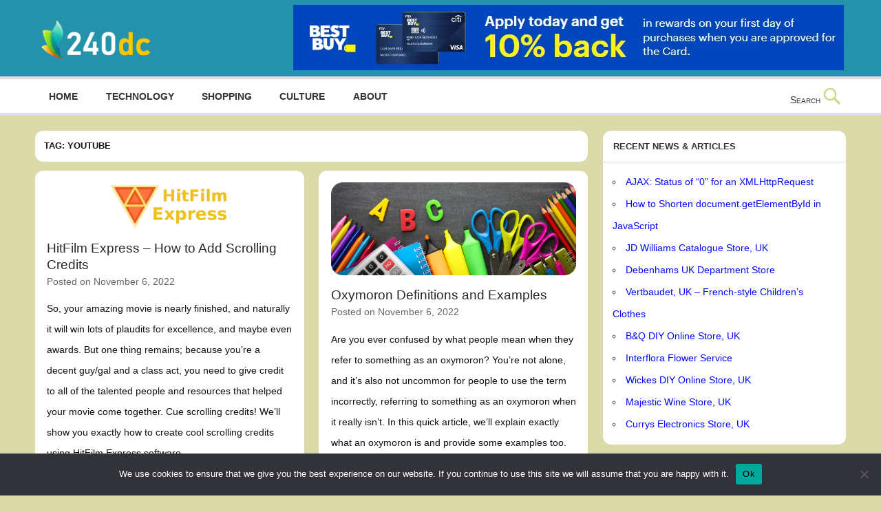

--- FILE ---
content_type: text/html; charset=UTF-8
request_url: https://240dc.com/tag/youtube/
body_size: 16526
content:
<!doctype html><html lang="en-US"><head><meta charset="UTF-8" /><meta name="viewport" content="width=device-width, initial-scale=1"><meta name='robots' content='index, follow, max-image-preview:large, max-snippet:-1, max-video-preview:-1' /><title>youtube Archives -</title><link rel="canonical" href="https://240dc.com/tag/youtube/" /><link rel="next" href="https://240dc.com/tag/youtube/page/2/" /><meta property="og:locale" content="en_US" /><meta property="og:type" content="article" /><meta property="og:title" content="youtube Archives -" /><meta property="og:url" content="https://240dc.com/tag/youtube/" /><meta name="twitter:card" content="summary_large_image" /><script type="application/ld+json" class="yoast-schema-graph">{"@context":"https://schema.org","@graph":[{"@type":"CollectionPage","@id":"https://240dc.com/tag/youtube/","url":"https://240dc.com/tag/youtube/","name":"youtube Archives -","isPartOf":{"@id":"https://240dc.com/#website"},"primaryImageOfPage":{"@id":"https://240dc.com/tag/youtube/#primaryimage"},"image":{"@id":"https://240dc.com/tag/youtube/#primaryimage"},"thumbnailUrl":"https://240dc.com/wp-content/uploads/hitfilm-express-logo-nov22.webp","breadcrumb":{"@id":"https://240dc.com/tag/youtube/#breadcrumb"},"inLanguage":"en-US"},{"@type":"ImageObject","inLanguage":"en-US","@id":"https://240dc.com/tag/youtube/#primaryimage","url":"https://240dc.com/wp-content/uploads/hitfilm-express-logo-nov22.webp","contentUrl":"https://240dc.com/wp-content/uploads/hitfilm-express-logo-nov22.webp","width":500,"height":93,"caption":"HitFilm Express"},{"@type":"BreadcrumbList","@id":"https://240dc.com/tag/youtube/#breadcrumb","itemListElement":[{"@type":"ListItem","position":1,"name":"Home","item":"https://240dc.com/"},{"@type":"ListItem","position":2,"name":"youtube"}]},{"@type":"WebSite","@id":"https://240dc.com/#website","url":"https://240dc.com/","name":"","description":"Culture, Shopping and Technology","potentialAction":[{"@type":"SearchAction","target":{"@type":"EntryPoint","urlTemplate":"https://240dc.com/?s={search_term_string}"},"query-input":{"@type":"PropertyValueSpecification","valueRequired":true,"valueName":"search_term_string"}}],"inLanguage":"en-US"}]}</script><link rel="alternate" type="application/rss+xml" title=" &raquo; Feed" href="https://240dc.com/feed/" /><link rel="alternate" type="application/rss+xml" title=" &raquo; Comments Feed" href="https://240dc.com/comments/feed/" /><link rel="alternate" type="application/rss+xml" title=" &raquo; youtube Tag Feed" href="https://240dc.com/tag/youtube/feed/" /><style id='wp-img-auto-sizes-contain-inline-css' type='text/css'>
img:is([sizes=auto i],[sizes^="auto," i]){contain-intrinsic-size:3000px 1500px}
/*# sourceURL=wp-img-auto-sizes-contain-inline-css */
</style><style id='classic-theme-styles-inline-css' type='text/css'>
/*! This file is auto-generated */
.wp-block-button__link{color:#fff;background-color:#32373c;border-radius:9999px;box-shadow:none;text-decoration:none;padding:calc(.667em + 2px) calc(1.333em + 2px);font-size:1.125em}.wp-block-file__button{background:#32373c;color:#fff;text-decoration:none}
/*# sourceURL=/wp-includes/css/classic-themes.min.css */
</style><link rel='stylesheet' id='momentous-lite-stylesheet-css' href='https://240dc.com/wp-content/themes/momentous-lite/style.min.css?ver=1.4.5' type='text/css' media='all' /><style id='momentous-lite-stylesheet-inline-css' type='text/css'>
.site-title, .site-description {
	position: absolute;
	clip: rect(1px, 1px, 1px, 1px);
}
/*# sourceURL=momentous-lite-stylesheet-inline-css */
</style><style type='text/css'>ol,ul{box-sizing:border-box}ol.has-background,ul.has-background{padding:1.25em 2.375em}:root{--wp--preset--font-size--normal:16px;--wp--preset--font-size--huge:42px}.screen-reader-text{border:0;clip:rect(1px,1px,1px,1px);-webkit-clip-path:inset(50%);clip-path:inset(50%);height:1px;margin:-1px;overflow:hidden;padding:0;position:absolute;width:1px;word-wrap:normal!important}.screen-reader-text:focus{background-color:#ddd;clip:auto!important;-webkit-clip-path:none;clip-path:none;color:#444;display:block;font-size:1em;height:auto;left:5px;line-height:normal;padding:15px 23px 14px;text-decoration:none;top:5px;width:auto;z-index:100000}html :where(.has-border-color),html :where([style*=border-width]){border-style:solid}html :where(img[class*=wp-image-]){height:auto;max-width:100%}article .wp-post-image{display:block;margin-left:auto;margin-right:auto}body{}input[type=search]#search240{box-sizing:border-box;border:0px;border-radius:0.5rem;outline:none}time>a,a:link,a:visited{color:#666}#content p{line-height:30px}#footer-bg{background:#dbdbaa}#footer-wrap{background:#242400}#header{padding:0.5em 0.2em;xxx_padding:2em 0.2em}#header-content2{float:right}#header-content .header-search-icon .genericon-search{color:brown;margin-top:0.1em}#header-content .header-search-icon:hover .genericon-search{content:url('https://240dc.com/wp-content/uploads/icon_search2.webp')}.genericon-search:before{content:url('https://240dc.com/wp-content/uploads/icon_search1.webp')}#header-wrap{background:#2492aa}#header-search-wrap{background:rgba(255,255,255,0.9)}#header-search .search-form .search-field{color:#111;font-size:1.4em}#i_search1,.search-form .search-submit .genericon-search{margin-right:0.1em;margin-top:0.5em;opacity:0.6;vertical-align:text-bottom}#i_search1:hover,.search-form .search-submit:hover .genericon-search{opacity:1;filter:saturate(1);transform:scale(1.15)}.search-form .search-submit .genericon-search{margin-top:0.3em}.search-form .search-field{background:#f0f0f0}#logo{margin-top:1.5em;xxxmargin-top:0em}#nav_spacer{background-color:#dde;padding:2px}h2.entry-title{font-size:1.3em}.entry a{color:#0043ff;xxx_text-decoration-line:underline;text-decoration-style:dotted;text-underline-offset:4px;text-decoration-skip-ink:auto}.entry ul,.comment ul{line-height:30px}.widget a:link,.widget a:visited,.post-navigation a:link,.post-navigation a:visited{color:rgb(0 8 255);text-decoration-style:dotted;text-underline-offset:4px}.widget ul{line-height:2rem}.main-navigation-menu a{font-family:tahoma,verdana,arial;font-size:1em;padding:1.2em 1.4em}.main-navigation-menu a:hover{color:brown;background-color:#faebd7;// (same as antiquewhite);border-radius:5px}.main-navigation-menu li.current_page_item a,.main-navigation-menu li.current-menu-item a{color:#3a7e97;text-decoration:none;text-decoration-line:underline;text-decoration-thickness:4px;text-underline-offset:10px}.main-navigation-menu li.current_page_item a:hover,.main-navigation-menu li.current-menu-item a:hover{color:brown;text-decoration:none}.pointer{cursor:pointer}.responsive_img,.r_img{max-width:100%;height:auto}.trigger{color:#333;font-family:tahoma,verdana,arial;font-size:1em;font-variant-caps:small-caps;font-weight:500;padding:1.2em 0.4em}.modal_search{border:1px solid #999;position:fixed;left:0;top:0;width:100%;height:100%;background-color:rgba(0,0,0,0.2);opacity:0;visibility:hidden;transform:scale(-0.2);transition:visibility 0s linear 0.5s,opacity 0.5s 0s,transform 0.5s;z-index:100}.modal_search_content{position:absolute;top:20%;left:50%;transform:translate(-50%,-50%);background-color:white;padding:0.5rem 0.5rem;width:24rem;border-radius:0.5rem}.modal_search_content div{display:block;background-color:#ccc;font-size:1.4rem;font-weight:bold;padding:0.5rem;border-radius:0.5rem}.close-button{float:right;width:1.5rem;line-height:1.5rem;text-align:center;cursor:pointer;border-radius:0.25rem;background-color:lightgray}.close-button:hover{background-color:darkgray}.show-modal{opacity:1;visibility:visible;transform:scale(1.0);transition:visibility 0s linear 0s,opacity 0.25s 0s,transform 0.25s}.archive-title{border-radius:12px}.centered{text-align:center;margin:auto}.cn-buttons-container{font-weight:bold!important;color:black}.entry-meta{color:#666}.flex-container{display:flex;flex-wrap:wrap;flex-direction:row;justify-content:center;background-color:antiquewhite}.flex-3col>div{margin:10px;padding:20px;width:33%}.mono{font-family:monospace;font-size:1.05rem;background-color:beige;width:auto}.more-link{border-radius:20px;background:#666}.type-post,.widget,.post-pagination{border-radius:12px}.postinfo .meta-category:before{content:url('https://240dc.com/wp-content/uploads/icon_folder.webp')}.postinfo .meta-tags:before{content:url('https://240dc.com/wp-content/uploads/icon_tag.webp')}.post-pagination a,.page-numbers.current{background:url('https://240dc.com/wp-content/uploads/icon_circle2.webp') no-repeat;background-position:center;display:inline-block;height:1.1em;min-width:1.6em;padding:0.5em;text-align:center}.page-numbers.current{background:url('https://240dc.com/wp-content/uploads/icon_circle1.webp') no-repeat;background-position:center;color:#fff;margin-right:0.6rem;text-decoration:none;width:1.6em}.post-pagination a:hover,.page-numbers.current:hover{transform:scale(1.15)}.page-numbers.dots{margin-left:-0.5em}.page-title,.entry-title{font-family:Arial,Verdana,Tahoma;font-size:2.3em;line-height:1.3em}.wp-block-columns{margin-bottom:1em;justify-content:center}@media only screen and (max-width:1075px){#header-content,#header-content2{float:right;margin-top:0.6em}#header-content2{width:100%;text-align:center}.mainnav-toggle:after{content:url('https://240dc.com/wp-content/uploads/icon_burger.webp');opacity:0.8}.mainnav-toggle:hover:after{opacity:1;filter:saturate(1);transform:scale(1.15)}.mainnav-toggle{padding:0.6em}#i_search1,.search-form .search-submit .genericon-search{margin-top:0em}}@media only screen and (max-width:702px){#logo{margin-top:0.25em}#header-content2{text-align:center;width:100%}}@media only screen and (min-width:60.01em){.modal_search_content{width:30rem}.modal_search_content div{font-size:1.5rem}.search-form .search-field{font-size:1.3em}}</style><style type='text/css'>#cookie-notice,#cookie-notice .cn-button:not(.cn-button-custom){font-family:-apple-system,BlinkMacSystemFont,Arial,Roboto,"Helvetica Neue",sans-serif;font-weight:400;font-size:13px;text-align:center}#cookie-notice{position:fixed;min-width:100%;height:auto;z-index:100000;letter-spacing:0;line-height:20px;left:0}#cookie-notice,#cookie-notice *{-webkit-box-sizing:border-box;-moz-box-sizing:border-box;box-sizing:border-box}#cookie-notice.cn-animated{-webkit-animation-duration:.5s!important;animation-duration:.5s!important;-webkit-animation-fill-mode:both;animation-fill-mode:both}#cookie-notice.cn-animated.cn-effect-none{-webkit-animation-duration:1ms!important;animation-duration:1ms!important}#cookie-notice .cookie-notice-container,#cookie-notice .cookie-revoke-container{display:block}#cookie-notice.cookie-notice-hidden .cookie-notice-container,#cookie-notice.cookie-revoke-hidden .cookie-revoke-container{display:none}.cn-position-top{top:0}.cn-position-bottom{bottom:0}.cookie-notice-container{padding:15px 30px;text-align:center;width:100%;z-index:2}.cookie-revoke-container{padding:15px 30px;width:100%;z-index:1}.cn-close-icon{position:absolute;right:15px;top:50%;margin-top:-10px;width:15px;height:15px;opacity:.5;padding:10px;outline:0;cursor:pointer}.cn-close-icon:hover{opacity:1}.cn-close-icon:after,.cn-close-icon:before{position:absolute;content:' ';height:15px;width:2px;top:3px;background-color:grey}.cn-close-icon:before{transform:rotate(45deg)}.cn-close-icon:after{transform:rotate(-45deg)}#cookie-notice .cn-revoke-cookie{margin:0}#cookie-notice .cn-button{margin:0 0 0 10px;display:inline-block}#cookie-notice .cn-button:not(.cn-button-custom){letter-spacing:.25px;margin:0 0 0 10px;text-transform:none;display:inline-block;cursor:pointer;touch-action:manipulation;white-space:nowrap;outline:0;box-shadow:none;text-shadow:none;border:none;-webkit-border-radius:3px;-moz-border-radius:3px;border-radius:3px;text-decoration:none;padding:8.5px 10px;line-height:1;color:inherit}.cn-text-container{margin:0 0 6px}.cn-buttons-container,.cn-text-container{display:inline-block}#cookie-notice.cookie-notice-visible.cn-effect-fade,#cookie-notice.cookie-notice-visible.cn-effect-none,#cookie-notice.cookie-revoke-visible.cn-effect-fade,#cookie-notice.cookie-revoke-visible.cn-effect-none{-webkit-animation-name:fadeIn;animation-name:fadeIn}#cookie-notice.cn-effect-fade,#cookie-notice.cn-effect-none{-webkit-animation-name:fadeOut;animation-name:fadeOut}#cookie-notice.cookie-notice-visible.cn-effect-slide,#cookie-notice.cookie-revoke-visible.cn-effect-slide{-webkit-animation-name:slideInUp;animation-name:slideInUp}#cookie-notice.cn-effect-slide{-webkit-animation-name:slideOutDown;animation-name:slideOutDown}#cookie-notice.cookie-notice-visible.cn-position-top.cn-effect-slide,#cookie-notice.cookie-revoke-visible.cn-position-top.cn-effect-slide{-webkit-animation-name:slideInDown;animation-name:slideInDown}#cookie-notice.cn-position-top.cn-effect-slide{-webkit-animation-name:slideOutUp;animation-name:slideOutUp}@-webkit-keyframes fadeIn{from{opacity:0}to{opacity:1}}@keyframes fadeIn{from{opacity:0}to{opacity:1}}@-webkit-keyframes fadeOut{from{opacity:1}to{opacity:0}}@keyframes fadeOut{from{opacity:1}to{opacity:0}}@-webkit-keyframes slideInUp{from{-webkit-transform:translate3d(0,100%,0);transform:translate3d(0,100%,0);visibility:visible}to{-webkit-transform:translate3d(0,0,0);transform:translate3d(0,0,0)}}@keyframes slideInUp{from{-webkit-transform:translate3d(0,100%,0);transform:translate3d(0,100%,0);visibility:visible}to{-webkit-transform:translate3d(0,0,0);transform:translate3d(0,0,0)}}@-webkit-keyframes slideOutDown{from{-webkit-transform:translate3d(0,0,0);transform:translate3d(0,0,0)}to{visibility:hidden;-webkit-transform:translate3d(0,100%,0);transform:translate3d(0,100%,0)}}@keyframes slideOutDown{from{-webkit-transform:translate3d(0,0,0);transform:translate3d(0,0,0)}to{visibility:hidden;-webkit-transform:translate3d(0,100%,0);transform:translate3d(0,100%,0)}}@-webkit-keyframes slideInDown{from{-webkit-transform:translate3d(0,-100%,0);transform:translate3d(0,-100%,0);visibility:visible}to{-webkit-transform:translate3d(0,0,0);transform:translate3d(0,0,0)}}@keyframes slideInDown{from{-webkit-transform:translate3d(0,-100%,0);transform:translate3d(0,-100%,0);visibility:visible}to{-webkit-transform:translate3d(0,0,0);transform:translate3d(0,0,0)}}@-webkit-keyframes slideOutUp{from{-webkit-transform:translate3d(0,0,0);transform:translate3d(0,0,0)}to{visibility:hidden;-webkit-transform:translate3d(0,-100%,0);transform:translate3d(0,-100%,0)}}@keyframes slideOutUp{from{-webkit-transform:translate3d(0,0,0);transform:translate3d(0,0,0)}to{visibility:hidden;-webkit-transform:translate3d(0,-100%,0);transform:translate3d(0,-100%,0)}}@media all and (max-width:900px){.cookie-notice-container #cn-notice-buttons,.cookie-notice-container #cn-notice-text{display:block}#cookie-notice .cn-button{margin:0 5px 5px}}@media all and (max-width:480px){.cookie-notice-container,.cookie-revoke-container{padding:15px 25px}}</style><script type="text/javascript" id="cookie-notice-front-js-before">
/* <![CDATA[ */
var cnArgs = {"ajaxUrl":"https:\/\/240dc.com\/wp-admin\/admin-ajax.php","nonce":"5f663cb331","hideEffect":"fade","position":"bottom","onScroll":false,"onScrollOffset":100,"onClick":false,"cookieName":"cookie_notice_accepted","cookieTime":2592000,"cookieTimeRejected":2592000,"globalCookie":false,"redirection":false,"cache":false,"revokeCookies":false,"revokeCookiesOpt":"automatic"};

//# sourceURL=cookie-notice-front-js-before
/* ]]> */
</script><script type="text/javascript" src="https://240dc.com/wp-content/plugins/cookie-notice/js/front.min.js?ver=2.5.7&#039; defer=&#039;defer" id="cookie-notice-front-js"></script><script type="text/javascript" src="https://240dc.com/wp-includes/js/jquery/jquery.min.js?ver=3.7.1&#039; defer=&#039;defer" id="jquery-core-js"></script><script type="text/javascript" src="https://240dc.com/wp-includes/js/jquery/jquery-migrate.min.js?ver=3.4.1&#039; defer=&#039;defer" id="jquery-migrate-js"></script><script type="text/javascript" src="https://240dc.com/wp-content/themes/momentous-lite/js/navigation.js?ver=20160719&#039; defer=&#039;defer" id="momentous-lite-jquery-navigation-js"></script><link rel="https://api.w.org/" href="https://240dc.com/wp-json/" /><link rel="alternate" title="JSON" type="application/json" href="https://240dc.com/wp-json/wp/v2/tags/39" /><link rel="EditURI" type="application/rsd+xml" title="RSD" href="https://240dc.com/xmlrpc.php?rsd" /><style type="text/css" id="custom-background-css">
body.custom-background { background-color: #dbdbaa; }
</style><noscript><style>
#header-search-wrap{display:block;}
#hs_icon2{display:none;}
</style></noscript></head><body class="archive tag tag-youtube tag-39 custom-background wp-custom-logo wp-theme-momentous-lite wp-child-theme-240dc_main cookies-not-set"><a class="skip-link screen-reader-text" href="#content">Skip to content</a><div id="wrapper" class="hfeed"><div id="header-wrap"><noscript><div id="header-search-wrap"><div id="header-search" class="container clearfix"><form role="search" method="get" class="search-form" action="https://240dc.com/"><label><span class="screen-reader-text">Search for:</span><input type="search" class="search-field" placeholder="To search, type and hit enter &hellip;" value="" name="s" id="search240"></label><button type="submit" class="search-submit"><span class="genericon-search"></span></button></form></div></div></noscript><div class="modal_search"><div class="modal_search_content" onclick="sfocus();"><div>Search Form<span class="close-button">×</span></div><form role="search" method="get" class="search-form" action="https://240dc.com/"><label><span class="screen-reader-text">Search for:</span><input type="search" class="search-field" placeholder="To search, type and hit enter &hellip;" value="" name="s" id="search240"></label><button type="submit" class="search-submit"><span class="genericon-search"></span></button></form></div></div><header id="header" class="container clearfix" role="banner"><div id="logo"><a href="https://240dc.com/" class="custom-logo-link" rel="home"><img width="167" height="58" src="https://240dc.com/wp-content/uploads/240dc_logo5.webp" class="custom-logo" alt="240dc.com" decoding="async" srcset="https://240dc.com/wp-content/uploads/240dc_logo5.webp 167w, https://240dc.com/wp-content/uploads/240dc_logo5-150x52.webp 150w" sizes="(max-width: 167px) 100vw, 167px" /></a><p class="site-description">Culture, Shopping and Technology</p></div><div id="header-content2" class="clearfix"><noscript><a href="https://240dc.com/go?best"></noscript><picture><source media="(max-width:1144px)" srcset="https://240dc.com/wp-content/uploads/240dc_best_475x65.webp" alt="BestBuy.com Online Store" data-key="best"><source media="(min-width:1145px)" srcset="https://240dc.com/wp-content/uploads/240dc_best_800x95.webp" alt="BestBuy.com Online Store" data-key="best"><img id="itop" class="r_img xlink pointer" src="https://240dc.com/wp-content/uploads/240dc_best_800x95.webp" alt="BestBuy.com Online Store" data-key="best" width="800" height="95"></picture><noscript></a></noscript></div></header><div id="navigation-wrap"><div id="navigation" class="container clearfix"><nav id="mainnav" role="navigation"><ul id="mainnav-menu" class="main-navigation-menu"><li id="menu-item-15" class="menu-item menu-item-type-custom menu-item-object-custom menu-item-home menu-item-15"><a href="http://240dc.com/">Home</a></li><li id="menu-item-1057" class="menu-item menu-item-type-taxonomy menu-item-object-category menu-item-1057"><a href="https://240dc.com/category/technology/">Technology</a></li><li id="menu-item-1349" class="menu-item menu-item-type-taxonomy menu-item-object-category menu-item-1349"><a href="https://240dc.com/category/shopping/">Shopping</a></li><li id="menu-item-1350" class="menu-item menu-item-type-taxonomy menu-item-object-category menu-item-1350"><a href="https://240dc.com/category/culture/">Culture</a></li><li id="menu-item-16" class="menu-item menu-item-type-post_type menu-item-object-page menu-item-16"><a href="https://240dc.com/about/">About</a></li></ul></nav><div id="header-content" class="clearfix"><div class="header-search-icon" id="hs_icon1"><span class="trigger" id="hs_icon2">Search <img src="https://240dc.com/wp-content/uploads/icon_search2.webp" id="i_search1" alt="Search" width="26" height="25" /></span></div></div></div></div><div id="nav_spacer"></div></div><div id="wrap" class="container clearfix"><section id="content" class="primary" role="main"><header class="page-header"><h1 class="archive-title">Tag: <span>youtube</span></h1></header><div id="post-wrapper" class="post-wrapper clearfix"><div class="post-wrap clearfix"><article id="post-2495" class="post-2495 post type-post status-publish format-standard has-post-thumbnail hentry category-technology tag-hitfilm tag-software tag-tech tag-youtube"><a href="https://240dc.com/hitfilm-express-how-to-add-scrolling-credits/" rel="bookmark"><img width="500" height="93" src="https://240dc.com/wp-content/uploads/hitfilm-express-logo-nov22.webp" class="attachment-post-thumbnail size-post-thumbnail wp-post-image" alt="HitFilm Express" decoding="async" srcset="https://240dc.com/wp-content/uploads/hitfilm-express-logo-nov22.webp 500w, https://240dc.com/wp-content/uploads/hitfilm-express-logo-nov22-300x56.webp 300w, https://240dc.com/wp-content/uploads/hitfilm-express-logo-nov22-150x28.webp 150w" sizes="(max-width: 500px) 100vw, 500px" /></a><h2 class="entry-title post-title"><a href="https://240dc.com/hitfilm-express-how-to-add-scrolling-credits/" rel="bookmark">HitFilm Express &#8211; How to Add Scrolling Credits</a></h2><div class="entry-meta postmeta clearfix"><span class="meta-date">Posted on <a href="https://240dc.com/hitfilm-express-how-to-add-scrolling-credits/" title="8:06 pm" rel="bookmark"><time class="entry-date published updated" datetime="2022-11-06T20:06:46+00:00">November 6, 2022</time></a></span></div><div class="entry clearfix"><p>So, your amazing movie is nearly finished, and naturally it will win lots of plaudits for excellence, and maybe even awards. But one thing remains; because you&#8217;re a decent guy/gal and a class act, you need to give credit to all of the talented people and resources that helped your movie come together. Cue scrolling credits! We&#8217;ll show you exactly how to create cool scrolling credits using HitFilm Express software.</p><a href="https://240dc.com/hitfilm-express-how-to-add-scrolling-credits/" class="more-link">Continue reading &raquo;</a></div><div class="postinfo clearfix"><span class="meta-category"><a href="https://240dc.com/category/technology/" rel="category tag">Technology</a></span></div></article></div><div class="post-wrap clearfix"><article id="post-2489" class="post-2489 post type-post status-publish format-standard has-post-thumbnail hentry category-culture tag-grammar tag-youtube"><a href="https://240dc.com/oxymoron-definitions-and-examples/" rel="bookmark"><img width="500" height="189" src="https://240dc.com/wp-content/uploads/learning-stuff.png" class="attachment-post-thumbnail size-post-thumbnail wp-post-image" alt="Learning English Grammar" decoding="async" fetchpriority="high" srcset="https://240dc.com/wp-content/uploads/learning-stuff.png 500w, https://240dc.com/wp-content/uploads/learning-stuff-300x113.png 300w, https://240dc.com/wp-content/uploads/learning-stuff-150x57.png 150w" sizes="(max-width: 500px) 100vw, 500px" /></a><h2 class="entry-title post-title"><a href="https://240dc.com/oxymoron-definitions-and-examples/" rel="bookmark">Oxymoron Definitions and Examples</a></h2><div class="entry-meta postmeta clearfix"><span class="meta-date">Posted on <a href="https://240dc.com/oxymoron-definitions-and-examples/" title="3:30 pm" rel="bookmark"><time class="entry-date published updated" datetime="2022-11-06T15:30:07+00:00">November 6, 2022</time></a></span></div><div class="entry clearfix"><p>Are you ever confused by what people mean when they refer to something as an oxymoron? You&#8217;re not alone, and it&#8217;s also not uncommon for people to use the term incorrectly, referring to something as an oxymoron when it really isn&#8217;t. In this quick article, we&#8217;ll explain exactly what an oxymoron is and provide some examples too. So, read on and be confused no longer &#8211; you&#8217;ll soon be an oxymoron expert!</p><a href="https://240dc.com/oxymoron-definitions-and-examples/" class="more-link">Continue reading &raquo;</a></div><div class="postinfo clearfix"><span class="meta-category"><a href="https://240dc.com/category/culture/" rel="category tag">Culture</a></span></div></article></div><div class="post-wrap clearfix"><article id="post-2469" class="post-2469 post type-post status-publish format-standard has-post-thumbnail hentry category-technology tag-tech tag-windows tag-youtube"><a href="https://240dc.com/microsoft-windows-inverted-screen/" rel="bookmark"><img width="354" height="90" src="https://240dc.com/wp-content/uploads/microsoft-logo.webp" class="attachment-post-thumbnail size-post-thumbnail wp-post-image" alt="Microsoft Windows" decoding="async" srcset="https://240dc.com/wp-content/uploads/microsoft-logo.webp 354w, https://240dc.com/wp-content/uploads/microsoft-logo-300x76.webp 300w, https://240dc.com/wp-content/uploads/microsoft-logo-150x38.webp 150w" sizes="(max-width: 354px) 100vw, 354px" /></a><h2 class="entry-title post-title"><a href="https://240dc.com/microsoft-windows-inverted-screen/" rel="bookmark">Microsoft Windows &#8211; Inverted Screen</a></h2><div class="entry-meta postmeta clearfix"><span class="meta-date">Posted on <a href="https://240dc.com/microsoft-windows-inverted-screen/" title="11:37 pm" rel="bookmark"><time class="entry-date published updated" datetime="2022-11-05T23:37:47+00:00">November 5, 2022</time></a></span></div><div class="entry clearfix"><p>If your Microsoft Windows screen has mysteriously turned upside down, or skipped from its natural landscape mode into portrait mode, then read on. It&#8217;s easily resolved. Or, if you want to have some gentle fun, and invert someone else&#8217;s screen, then carry on reading. We&#8217;d only ask that you don&#8217;t do this on any critical systems, and that you promptly re-instate screens to their original style in a timely manner.</p><a href="https://240dc.com/microsoft-windows-inverted-screen/" class="more-link">Continue reading &raquo;</a></div><div class="postinfo clearfix"><span class="meta-category"><a href="https://240dc.com/category/technology/" rel="category tag">Technology</a></span></div></article></div><div class="post-wrap clearfix"><article id="post-1295" class="post-1295 post type-post status-publish format-standard has-post-thumbnail hentry category-culture tag-grammar tag-youtube"><a href="https://240dc.com/hear-hear-not-here-here/" rel="bookmark"><img width="499" height="112" src="https://240dc.com/wp-content/uploads/240-hear-hear-1.webp" class="attachment-post-thumbnail size-post-thumbnail wp-post-image" alt="Hear, hear" decoding="async" loading="lazy" srcset="https://240dc.com/wp-content/uploads/240-hear-hear-1.webp 499w, https://240dc.com/wp-content/uploads/240-hear-hear-1-300x67.webp 300w, https://240dc.com/wp-content/uploads/240-hear-hear-1-150x34.webp 150w" sizes="auto, (max-width: 499px) 100vw, 499px" /></a><h2 class="entry-title post-title"><a href="https://240dc.com/hear-hear-not-here-here/" rel="bookmark">Hear, hear! (not here, here)</a></h2><div class="entry-meta postmeta clearfix"><span class="meta-date">Posted on <a href="https://240dc.com/hear-hear-not-here-here/" title="12:01 am" rel="bookmark"><time class="entry-date published updated" datetime="2022-04-01T00:01:09+00:00">April 1, 2022</time></a></span></div><div class="entry clearfix"><p>It sometimes seems as if the proper use of English language has fallen by the wayside, given how certain phrases and words are so commonly used in error. However, all is not lost, and every now and then we spare a moment to elaborate on one or two such errors, hoping to steer the good ship Grammar back on the right course again.</p><a href="https://240dc.com/hear-hear-not-here-here/" class="more-link">Continue reading &raquo;</a></div><div class="postinfo clearfix"><span class="meta-category"><a href="https://240dc.com/category/culture/" rel="category tag">Culture</a></span></div></article></div><div class="post-wrap clearfix"><article id="post-1173" class="post-1173 post type-post status-publish format-standard has-post-thumbnail hentry category-culture tag-grammar tag-youtube"><a href="https://240dc.com/there-their-theyre/" rel="bookmark"><img width="500" height="113" src="https://240dc.com/wp-content/uploads/there-there.png" class="attachment-post-thumbnail size-post-thumbnail wp-post-image" alt="There, their, they&#039;re" decoding="async" loading="lazy" srcset="https://240dc.com/wp-content/uploads/there-there.png 500w, https://240dc.com/wp-content/uploads/there-there-300x68.png 300w, https://240dc.com/wp-content/uploads/there-there-150x34.png 150w" sizes="auto, (max-width: 500px) 100vw, 500px" /></a><h2 class="entry-title post-title"><a href="https://240dc.com/there-their-theyre/" rel="bookmark">There, their, they&#8217;re!</a></h2><div class="entry-meta postmeta clearfix"><span class="meta-date">Posted on <a href="https://240dc.com/there-their-theyre/" title="3:27 pm" rel="bookmark"><time class="entry-date published updated" datetime="2022-03-24T15:27:40+00:00">March 24, 2022</time></a></span></div><div class="entry clearfix"><p>So, which of these phrases is spelled correctly? Is it “Look at the people over there.”,  or is it “Look at the people over their.”? If you chose the first way then you’re correct. If you chose the second way, then maybe this video will help you avoid similar errors in the future.</p><a href="https://240dc.com/there-their-theyre/" class="more-link">Continue reading &raquo;</a></div><div class="postinfo clearfix"><span class="meta-category"><a href="https://240dc.com/category/culture/" rel="category tag">Culture</a></span></div></article></div><div class="post-wrap clearfix"><article id="post-1131" class="post-1131 post type-post status-publish format-standard has-post-thumbnail hentry category-culture tag-grammar tag-youtube"><a href="https://240dc.com/its-losing-not-loosing/" rel="bookmark"><img width="500" height="189" src="https://240dc.com/wp-content/uploads/learning-stuff.png" class="attachment-post-thumbnail size-post-thumbnail wp-post-image" alt="Learning English Grammar" decoding="async" loading="lazy" srcset="https://240dc.com/wp-content/uploads/learning-stuff.png 500w, https://240dc.com/wp-content/uploads/learning-stuff-300x113.png 300w, https://240dc.com/wp-content/uploads/learning-stuff-150x57.png 150w" sizes="auto, (max-width: 500px) 100vw, 500px" /></a><h2 class="entry-title post-title"><a href="https://240dc.com/its-losing-not-loosing/" rel="bookmark">It’s “losing” not “loosing”</a></h2><div class="entry-meta postmeta clearfix"><span class="meta-date">Posted on <a href="https://240dc.com/its-losing-not-loosing/" title="2:57 pm" rel="bookmark"><time class="entry-date published updated" datetime="2022-03-21T14:57:50+00:00">March 21, 2022</time></a></span></div><div class="entry clearfix"><p>Given the Internet&#8217;s fond dismissal of grammatical norms and conventional rules, perhaps it shouldn&#8217;t be surprising that correct spelling and rules of grammar appear so easily discarded these days, but spelling and grammar do still matter. To that end, allow me to comment on &#8220;losing&#8221; vs &#8220;loosing&#8221;, &#8220;lose&#8221; vs &#8220;loose&#8221;, and &#8220;loser&#8221; vs &#8220;looser&#8221;.</p><a href="https://240dc.com/its-losing-not-loosing/" class="more-link">Continue reading &raquo;</a></div><div class="postinfo clearfix"><span class="meta-category"><a href="https://240dc.com/category/culture/" rel="category tag">Culture</a></span></div></article></div><div class="post-wrap clearfix"><article id="post-1095" class="post-1095 post type-post status-publish format-standard has-post-thumbnail hentry category-culture tag-grammar tag-youtube"><a href="https://240dc.com/squashed-or-quashed/" rel="bookmark"><img width="514" height="256" src="https://240dc.com/wp-content/uploads/squash.png" class="attachment-post-thumbnail size-post-thumbnail wp-post-image" alt="Squash" decoding="async" loading="lazy" srcset="https://240dc.com/wp-content/uploads/squash.png 514w, https://240dc.com/wp-content/uploads/squash-300x149.png 300w, https://240dc.com/wp-content/uploads/squash-150x75.png 150w" sizes="auto, (max-width: 514px) 100vw, 514px" /></a><h2 class="entry-title post-title"><a href="https://240dc.com/squashed-or-quashed/" rel="bookmark">Squashed or Quashed?</a></h2><div class="entry-meta postmeta clearfix"><span class="meta-date">Posted on <a href="https://240dc.com/squashed-or-quashed/" title="5:44 pm" rel="bookmark"><time class="entry-date published updated" datetime="2022-03-17T17:44:26+00:00">March 17, 2022</time></a></span></div><div class="entry clearfix"><p>Is it squashed or quashed? Oh, for a dollar every time somebody gets this wrong. From your everyday average-Joe, to news columnists and even a few fully-fledged journalists &#8211; who really should know better &#8211; time after time you&#8217;ll hear or read people getting this wrong.</p><a href="https://240dc.com/squashed-or-quashed/" class="more-link">Continue reading &raquo;</a></div><div class="postinfo clearfix"><span class="meta-category"><a href="https://240dc.com/category/culture/" rel="category tag">Culture</a></span></div></article></div><div class="post-wrap clearfix"><article id="post-1058" class="post-1058 post type-post status-publish format-standard has-post-thumbnail hentry category-technology tag-tech tag-youtube"><a href="https://240dc.com/download-from-youtube-to-mp3/" rel="bookmark"><img width="500" height="101" src="https://240dc.com/wp-content/uploads/audacity-logo.png" class="attachment-post-thumbnail size-post-thumbnail wp-post-image" alt="Audacity Audio Software" decoding="async" loading="lazy" srcset="https://240dc.com/wp-content/uploads/audacity-logo.png 500w, https://240dc.com/wp-content/uploads/audacity-logo-300x61.png 300w, https://240dc.com/wp-content/uploads/audacity-logo-150x30.png 150w" sizes="auto, (max-width: 500px) 100vw, 500px" /></a><h2 class="entry-title post-title"><a href="https://240dc.com/download-from-youtube-to-mp3/" rel="bookmark">Download from YouTube to MP3</a></h2><div class="entry-meta postmeta clearfix"><span class="meta-date">Posted on <a href="https://240dc.com/download-from-youtube-to-mp3/" title="6:54 pm" rel="bookmark"><time class="entry-date published updated" datetime="2022-03-16T18:54:25+00:00">March 16, 2022</time></a></span></div><div class="entry clearfix"><p>So, how to safely download music from YouTube to your local computer and to save it as MP3 is an eternal question for many people. Of course, a simple truth is that if YouTube wanted you to be able to do that then they would just provide a nice little button for you to click on, to make life easy for you.</p><a href="https://240dc.com/download-from-youtube-to-mp3/" class="more-link">Continue reading &raquo;</a></div><div class="postinfo clearfix"><span class="meta-category"><a href="https://240dc.com/category/technology/" rel="category tag">Technology</a></span></div></article></div><div class="post-wrap clearfix"><article id="post-1037" class="post-1037 post type-post status-publish format-standard has-post-thumbnail hentry category-technology tag-hitfilm tag-tech tag-youtube"><a href="https://240dc.com/add-scrolling-credits-in-hitfilm-express/" rel="bookmark"><img width="500" height="120" src="https://240dc.com/wp-content/uploads/hitfilm-logo.webp" class="attachment-post-thumbnail size-post-thumbnail wp-post-image" alt="HitFilm Express" decoding="async" loading="lazy" srcset="https://240dc.com/wp-content/uploads/hitfilm-logo.webp 500w, https://240dc.com/wp-content/uploads/hitfilm-logo-300x72.webp 300w, https://240dc.com/wp-content/uploads/hitfilm-logo-150x36.webp 150w" sizes="auto, (max-width: 500px) 100vw, 500px" /></a><h2 class="entry-title post-title"><a href="https://240dc.com/add-scrolling-credits-in-hitfilm-express/" rel="bookmark">Add Scrolling Credits in HitFilm Express</a></h2><div class="entry-meta postmeta clearfix"><span class="meta-date">Posted on <a href="https://240dc.com/add-scrolling-credits-in-hitfilm-express/" title="4:59 pm" rel="bookmark"><time class="entry-date published updated" datetime="2022-03-15T16:59:29+00:00">March 15, 2022</time></a></span></div><div class="entry clearfix"><p>If you want your fabulous movie to be winning awards then you know you&#8217;re going to have to at least give a nod to all the people that made it possible, even if that&#8217;s only yourself! So, cue scrolling credits! In HitFilm, you&#8217;ll find them referred to as End Credits Crawl, which is the name of the HitFilm effect which you&#8217;ll be working with.</p><a href="https://240dc.com/add-scrolling-credits-in-hitfilm-express/" class="more-link">Continue reading &raquo;</a></div><div class="postinfo clearfix"><span class="meta-category"><a href="https://240dc.com/category/technology/" rel="category tag">Technology</a></span></div></article></div><div class="post-wrap clearfix"><article id="post-1026" class="post-1026 post type-post status-publish format-standard has-post-thumbnail hentry category-technology tag-windows tag-youtube"><a href="https://240dc.com/create-screenshots-in-windows/" rel="bookmark"><img width="500" height="90" src="https://240dc.com/wp-content/uploads/microsoft-logo.png" class="attachment-post-thumbnail size-post-thumbnail wp-post-image" alt="Microsoft Windows" decoding="async" loading="lazy" srcset="https://240dc.com/wp-content/uploads/microsoft-logo.png 500w, https://240dc.com/wp-content/uploads/microsoft-logo-300x54.png 300w, https://240dc.com/wp-content/uploads/microsoft-logo-150x27.png 150w" sizes="auto, (max-width: 500px) 100vw, 500px" /></a><h2 class="entry-title post-title"><a href="https://240dc.com/create-screenshots-in-windows/" rel="bookmark">Create Screenshots in Windows</a></h2><div class="entry-meta postmeta clearfix"><span class="meta-date">Posted on <a href="https://240dc.com/create-screenshots-in-windows/" title="3:12 pm" rel="bookmark"><time class="entry-date published updated" datetime="2022-03-15T15:12:13+00:00">March 15, 2022</time></a></span></div><div class="entry clearfix"><p>Creating Screenshots in Windows. For everyone who already knows how to do this, they’ll know that it’s really pretty simple, but if nobody has ever explained to you how to do it, or if you’re just not very technically-minded, then it’s not necessarily the most obvious thing in the world. Here we&#8217;ll explain, step-by-step, using both text and video, how you can easily grab screenshots (or screen capture as it&#8217;s often called). There&#8217;s nothing to download; everything you need is already on your Windows computer.</p><a href="https://240dc.com/create-screenshots-in-windows/" class="more-link">Continue reading &raquo;</a></div><div class="postinfo clearfix"><span class="meta-category"><a href="https://240dc.com/category/technology/" rel="category tag">Technology</a></span></div></article></div></div><div class="post-pagination clearfix"><span aria-current="page" class="page-numbers current">1</span><a class="page-numbers" href="https://240dc.com/tag/youtube/page/2/">2</a><a class="next page-numbers" href="https://240dc.com/tag/youtube/page/2/">&raquo;</a></div></section><section id="sidebar" class="secondary clearfix" role="complementary"><aside id="recent-posts-4" class="widget widget_recent_entries"><h3 class="widgettitle"><span>Recent News &#038; Articles</span></h3><ul><li><a href="https://240dc.com/ajax-status-of-0-for-an-xmlhttprequest/">AJAX: Status of &#8220;0&#8221; for an XMLHttpRequest</a></li><li><a href="https://240dc.com/how-to-shorten-document-getelementbyid-in-javascript/">How to Shorten document.getElementById in JavaScript</a></li><li><a href="https://240dc.com/jd-williams-catalogue-store-uk/">JD Williams Catalogue Store, UK</a></li><li><a href="https://240dc.com/debenhams-uk-department-store/">Debenhams UK Department Store</a></li><li><a href="https://240dc.com/vertbaudet-uk-french-style-childrens-clothes/">Vertbaudet, UK &#8211; French-style Children&#8217;s Clothes</a></li><li><a href="https://240dc.com/bq-diy-online-store-uk/">B&#038;Q DIY Online Store, UK</a></li><li><a href="https://240dc.com/interflora-flower-service/">Interflora Flower Service</a></li><li><a href="https://240dc.com/wickes-diy-online-store-uk/">Wickes DIY Online Store, UK</a></li><li><a href="https://240dc.com/majestic-wine-store-uk/">Majestic Wine Store, UK</a></li><li><a href="https://240dc.com/currys-electronics-store-uk/">Currys Electronics Store, UK</a></li></ul></aside><aside id="dgb_ads_widget-2" class="widget widget_dgb_ads_widget"><div class="centered"><noscript><a href="https://240dc.com/go?best"></noscript><img class="r_img xlink pointer" src="https://240dc.com/wp-content/uploads/240dc_bestbuy_350x166.webp" alt="BestBuy.com Online Store" data-key="best" data-url="" width="350" height="166" loading="lazy"><noscript></a></noscript></div></aside><aside id="categories-4" class="widget widget_categories"><h3 class="widgettitle"><span>Categories</span></h3><ul><li class="cat-item cat-item-41"><a href="https://240dc.com/category/culture/">Culture</a></li><li class="cat-item cat-item-45"><a href="https://240dc.com/category/shopping/">Shopping</a></li><li class="cat-item cat-item-40"><a href="https://240dc.com/category/technology/">Technology</a></li></ul></aside><aside id="pages-3" class="widget widget_pages"><h3 class="widgettitle"><span>More to Explore</span></h3><ul><li class="page_item page-item-7"><a href="https://240dc.com/about/">About</a></li><li class="page_item page-item-3"><a href="https://240dc.com/privacy-policy/">Privacy Policy</a></li><li class="page_item page-item-1397"><a href="https://240dc.com/stores/">Stores</a></li></ul></aside><aside id="archives-4" class="widget widget_archive"><h3 class="widgettitle"><span>Archives</span></h3><ul><li><a href='https://240dc.com/2023/02/'>February 2023</a></li><li><a href='https://240dc.com/2023/01/'>January 2023</a></li><li><a href='https://240dc.com/2022/12/'>December 2022</a></li><li><a href='https://240dc.com/2022/11/'>November 2022</a></li><li><a href='https://240dc.com/2022/10/'>October 2022</a></li><li><a href='https://240dc.com/2022/09/'>September 2022</a></li><li><a href='https://240dc.com/2022/07/'>July 2022</a></li><li><a href='https://240dc.com/2022/06/'>June 2022</a></li><li><a href='https://240dc.com/2022/05/'>May 2022</a></li><li><a href='https://240dc.com/2022/04/'>April 2022</a></li><li><a href='https://240dc.com/2022/03/'>March 2022</a></li><li><a href='https://240dc.com/2022/02/'>February 2022</a></li><li><a href='https://240dc.com/2020/09/'>September 2020</a></li></ul></aside><aside id="dgb_widget1-3" class="widget widget_dgb_widget1"><h3 class="widgettitle"><span>Related Pages</span></h3><ul><li><a href="https://240dc.com/wsl2-add-a-local-ssl-certificate-with-mkcert/">WSL2 - Add a Local SSL Certificate with mkcert</a></li><li><a href="https://240dc.com/microsoft-windows-inverted-screen/">Microsoft Windows - Inverted Screen</a></li><li><a href="https://240dc.com/wsl2-apache-with-named-local-hosts/">WSL2 - Apache with Named Local Hosts</a></li><li><a href="https://240dc.com/how-to-hide-the-windows-taskbar/">How to Hide the Windows Taskbar</a></li><li><a href="https://240dc.com/windows-10-remove-the-weather-widget-from-taskbar/">Windows 10: Remove the Weather Widget from Taskbar</a></li><li><a href="https://240dc.com/hitfilm-express-how-to-add-scrolling-credits/">HitFilm Express - How to Add Scrolling Credits</a></li><li><a href="https://240dc.com/oxymoron-definitions-and-examples/">Oxymoron Definitions and Examples</a></li><li><a href="https://240dc.com/hear-hear-not-here-here/">Hear, hear! (not here, here)</a></li><li><a href="https://240dc.com/there-their-theyre/">There, their, they're!</a></li></ul></aside></section></div><div id="footer-bg"><div class="centered" style="background-color:#dbdbaa" aria-hidden="true"></div><br><br><div id="footer-wrap"><footer id="footer" class="container clearfix" role="contentinfo"><span id="footer-text">&copy; 240dc.com, 2026</span><div id="credit-link"></div></footer></div></div></div><script>
/* window.addEventListener('DOMContentLoaded', (event) => { */
window.addEventListener('load', (event) => {
  var elements = document.getElementsByClassName('xlink');
  for (var i = 0; i < elements.length; i++)
  {
    let skey= elements[i].getAttribute('data-key');
    let link='';
        if (skey>'')
        {
        link='https://240dc.com/go?'+skey;
        }
        else
        {
        link= elements[i].getAttribute('data-url');
        }
    elements[i].addEventListener('click', function(){window.top.location=link}, false);
  }
});
</script><script>
const modal = document.querySelector(".modal_search");
const trigger = document.querySelector(".trigger");
const closeButton = document.querySelector(".close-button");

function toggleModalSearch() {
  modal.classList.toggle("show-modal");
  setTimeout(function(){sfocus();}, 250);
}

function sfocus(){
  document.getElementById('search240').focus();
}

function windowOnClick(event) {
  if (event.target === modal) {
    toggleModalSearch();
  }
}

trigger.addEventListener("click", toggleModalSearch);
closeButton.addEventListener("click", toggleModalSearch);
window.addEventListener("click", windowOnClick);
</script><script type="speculationrules">
{"prefetch":[{"source":"document","where":{"and":[{"href_matches":"/*"},{"not":{"href_matches":["/wp-*.php","/wp-admin/*","/wp-content/uploads/*","/wp-content/*","/wp-content/plugins/*","/wp-content/themes/240dc_main/*","/wp-content/themes/momentous-lite/*","/*\\?(.+)"]}},{"not":{"selector_matches":"a[rel~=\"nofollow\"]"}},{"not":{"selector_matches":".no-prefetch, .no-prefetch a"}}]},"eagerness":"conservative"}]}
</script><div id="cookie-notice" role="dialog" class="cookie-notice-hidden cookie-revoke-hidden cn-position-bottom" aria-label="Cookie Notice" style="background-color: rgba(50,50,58,1);"><div class="cookie-notice-container" style="color: #fff"><span id="cn-notice-text" class="cn-text-container">We use cookies to ensure that we give you the best experience on our website. If you continue to use this site we will assume that you are happy with it.</span><span id="cn-notice-buttons" class="cn-buttons-container"><button id="cn-accept-cookie" data-cookie-set="accept" class="cn-set-cookie cn-button" aria-label="Ok" style="background-color: #00a99d">Ok</button></span><span id="cn-close-notice" data-cookie-set="accept" class="cn-close-icon" title="No"></span></div></div></body></html>
